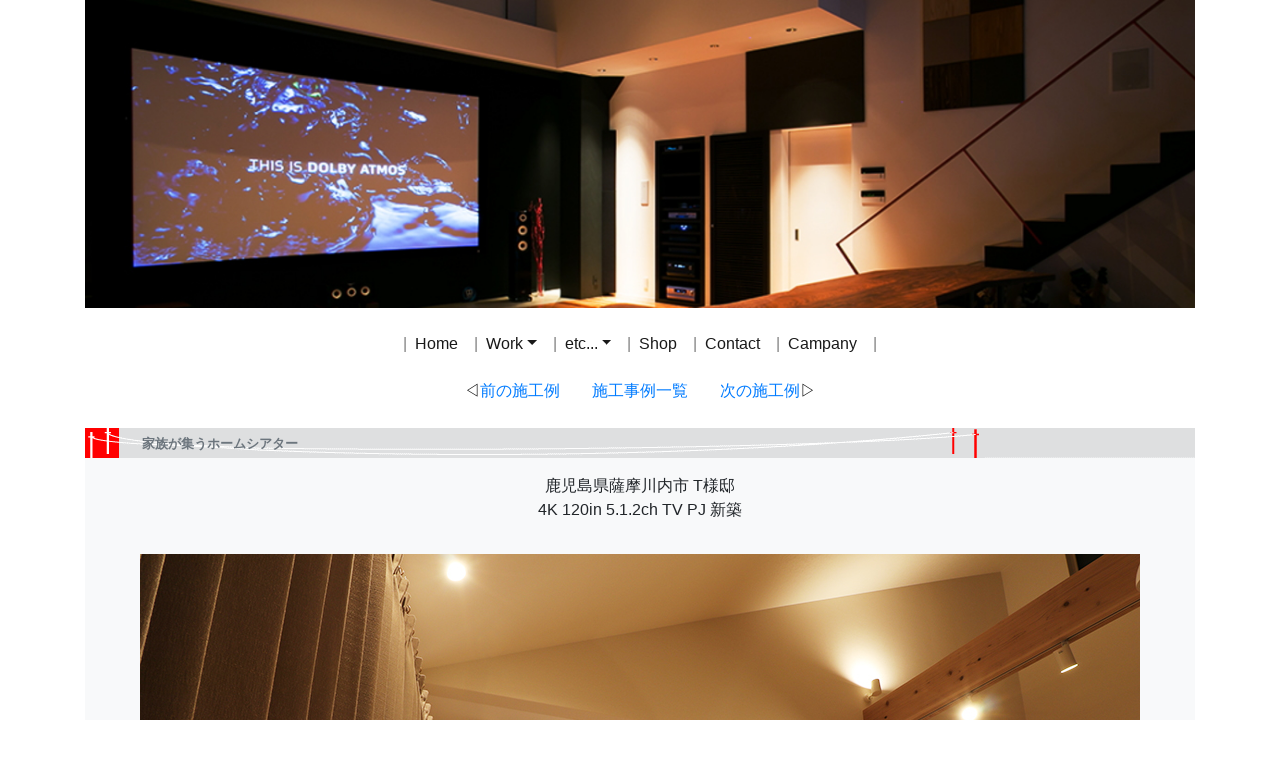

--- FILE ---
content_type: text/html
request_url: https://kida-dengyo.com/hometheater/tktheater.html
body_size: 17061
content:
<!DOCTYPE html>
<html lang="ja" prefix="og: http://ogp.me/ns#">
<head>
    <meta name="description" content="株式会社木田電業は、宮崎、鹿児島を中心にホームシアター・AV機器販売・ホームオートメーション・蓄電池・太陽光発電の設計施工・防犯カメラ及びクレストロンなどを取り扱う電気工事の会社です。">
    <meta name="keywords" content="木田電業,宮崎県,鹿児島県,電気,ホームシアター,hometheater,クレストロン,CRESTRON,太陽光発電,オール電化,蓄電池,防犯カメラ,ECLIPSE,B&W,DALI,YAMAHAD">
    <meta http-equiv="Content-Type" content="text/html; charset=UTF-8">
    <meta http-equiv="Content-Script-Type" content="text/javascript">
    <meta http-equiv="Content-Style-Type" content="text/css">
    <meta http-equiv="Pragma" content="no-cache">
    <meta http-equiv="cache-control" content="no-cache">
    <meta http-equiv="expires" content="0">
    <meta name="viewport" content="width=device-width, initial-scale=1.0" />

    <link rel="shortcut icon" href="../favicon.ico">
    <link rel="stylesheet" type="text/css" href="../Css/bootstrap.min.css">
    <link rel="stylesheet" type="text/css" href="../Css/base.css">
    <link rel="stylesheet" type="text/css" href="../Css/sidebar.css">

    <script type="text/javascript" src="../Scripts/jquery-3.4.1.min.js"></script>
    <script type="text/javascript" src="../Scripts/bootstrap.bundle.min.js"></script>
    <script type="text/javascript" src="../Scripts/go-top-botton.js"></script>
    <script type="text/javascript" src="../Scripts/google-analytics.js"></script>

    <title>木田電業 | ホームシアター</title>
</head>
<body>
    <div class="container mx-auto">
        <img src="../img/hometheater/hometheater.jpg" class="img-fluid" alt="ホームシアター" />
        <nav class="navbar navbar-expand-lg navbar-light">
            <a class="navbar-brand d-lg-none" href="../index.html">
                <img style="display:inline-block;height:50px;" src="../img/company_logo.png" alt="brand-logo">
            </a>

            <button class="navbar-toggler" type="button" data-toggle="collapse" data-target="#navbars" aria-controls="navbars" aria-expanded="false" aria-label="Toggle navigation">
                <span class="navbar-toggler-icon"></span>
            </button>

            <div class="collapse navbar-collapse" id="navbars">
                <ul class="navbar-nav mx-auto">
<li class="text-black-50 mt-3 d-none d-lg-flex">|</li>
<li class="nav-item active mr-2 mt-lg-2"><a href="../index.html" class="nav-link dropdown-item" target="_top">Home</a></li>
<li class="text-black-50 mt-3 d-none d-lg-flex">|</li>
<li class="nav-item active mr-2 mt-lg-2 dropdown">
    <a class="nav-link dropdown-toggle" href="" id="2" data-toggle="dropdown" aria-haspopup="true" aria-expanded="false">Work</a>
    <div class="dropdown-menu border-0 ml-2" aria-labelledby="2"><a href="../" class="nav-link dropdown-item" target="_top"></a>
<a href="../hometheatertop.html" class="nav-link dropdown-item" target="_top">ホームシアター</a>
<a href="../container/kcontainer_index.html" class="nav-link dropdown-item" target="_top">K-CONTAINER</a>
<a href="../tesla/indextesla.html" class="nav-link dropdown-item" target="_top">TESLA Powerwall</a>
<a href="../electric/electrictop.html" class="nav-link dropdown-item" target="_top">電気・空調設備</a>
<a href="../sunlight.html" class="nav-link dropdown-item" target="_top">太陽光・蓄電池</a>
<a href="../allelectric/index.html" class="nav-link dropdown-item" target="_top">オール電化</a>
<a href="../securitycam/securitycamtop.html" class="nav-link dropdown-item" target="_top">セキュリティカメラ</a>
<a href="../network/index.html" class="nav-link dropdown-item" target="_top">ネットワーク</a>
</div>
</li>
<li class="text-black-50 mt-3 d-none d-lg-flex">|</li>
<li class="nav-item active mr-2 mt-lg-2 dropdown">
    <a class="nav-link dropdown-toggle" href="" id="3" data-toggle="dropdown" aria-haspopup="true" aria-expanded="false">etc...</a>
    <div class="dropdown-menu border-0 ml-2" aria-labelledby="3"><a href="../" class="nav-link dropdown-item" target="_top"></a>
<a href="../https://www.youtube.com/channel/UCoYCBcu731uTah32AV60gig/feed" class="nav-link dropdown-item" target="_blank">YouTube</a>
<a href="../events/eventstop.html" class="nav-link dropdown-item" target="_top">イベント</a>
<a href="../magazine.html" class="nav-link dropdown-item" target="_top">雑誌掲載</a>
</div>
</li>
<li class="text-black-50 mt-3 d-none d-lg-flex">|</li>
<li class="nav-item active mr-2 mt-lg-2"><a href="../store/index.html" class="nav-link dropdown-item" target="_top">Shop</a></li>
<li class="text-black-50 mt-3 d-none d-lg-flex">|</li>
<li class="nav-item active mr-2 mt-lg-2"><a href="../contact.aspx" class="nav-link dropdown-item" target="_top">Contact</a></li>
<li class="text-black-50 mt-3 d-none d-lg-flex">|</li>
<li class="nav-item active mr-2 mt-lg-2"><a href="../Company.html" class="nav-link dropdown-item" target="_top">Campany</a></li>
<li class="text-black-50 mt-3 d-none d-lg-flex">|</li>

                </ul>
            </div>
        </nav>

        <label for="openSidebarMenu" class="sidebarIconToggle" style="text-align: center;width: 100%;height: 40px;background: #FFFFFF;color: #000000;margin: 0 auto;border: #ffffff;">
            ◁<a href="tk_htheater.html">前の施工例</a>　　<a href="../hometheatertop.html#tktheater.html">施工事例一覧</a>　　<a href="kstheater.html">次の施工例</a>▷
        </label>

        <div style="background-image:url('../img/title/title_company.gif')">
            <table class="my-table mt-3">
                <tr>
                    <td height="30px"><small class="ml-5 text-secondary"><strong class="ml-2">家族が集うホームシアター</strong></small></td>
                </tr>
            </table>
        </div>

        <div class="bg-light">
<div class="bg-light">
    <div class="p-3 mb-3 col-lg-12 text-center bg-light">
鹿児島県薩摩川内市 T様邸<br>4K 120in 5.1.2ch TV PJ 新築 
</div>
<div class="row mt-3">
    <div class="col-12 text-center"></div>
    <div class="col-12 px-5"></div>
    <div class="mb-3 col-12 text-center"><img src="../img/hometheater/tktheater/tktheater01.jpg" class="img-fluid" alt="" >
</div>
</div>
<div class="row mt-3">
    <div class="col-12 text-center"></div>
    <div class="col-12 px-5"></div>
    <div class="mb-3 col-12 text-center"><img src="../img/hometheater/tktheater/tktheater02.jpg" class="img-fluid" alt="" >
</div>
</div>
<div class="row mt-3">
    <div class="col-12 text-center"></div>
    <div class="col-12 px-5"></div>
    <div class="mb-3 col-12 text-center"><img src="../img/hometheater/tktheater/tktheater03.jpg" class="img-fluid" alt="" >
</div>
</div>
<div class="row mt-3">
    <div class="col-12 text-center"></div>
    <div class="col-12 px-5"></div>
    <div class="mb-3 col-12 text-center"><img src="../img/hometheater/tktheater/tktheater04.jpg" class="img-fluid" alt="" >
</div>
</div>
<div class="row mt-3">
    <div class="col-12 text-center"></div>
    <div class="col-12 px-5"></div>
    <div class="mb-3 col-12 text-center"><img src="../img/hometheater/tktheater/tktheater05.jpg" class="img-fluid" alt="" >
</div>
</div>
<div class="row mt-3">
    <div class="col-12 text-center"></div>
    <div class="col-12 px-5"></div>
    <div class="mb-3 col-12 text-center"><img src="../img/hometheater/tktheater/tktheater06.jpg" class="img-fluid" alt="" >
</div>
</div>
<div class="row mt-3">
    <div class="col-12 text-center"></div>
    <div class="col-12 px-5"></div>
    <div class="mb-3 col-12 text-center"><img src="../img/hometheater/tktheater/tktheater07.jpg" class="img-fluid" alt="" >
</div>
</div>
<div class="row mt-3">
    <div class="col-12 text-center"></div>
    <div class="col-12 px-5"></div>
    <div class="mb-3 col-12 text-center"><img src="../img/hometheater/tktheater/tktheater08.jpg" class="img-fluid" alt="" >
</div>
</div>
<div class="row mt-3">
    <div class="col-12 text-center"></div>
    <div class="col-12 px-5"></div>
    <div class="mb-3 col-12 text-center"><img src="../img/hometheater/tktheater/tktheater09.jpg" class="img-fluid" alt="" >
</div>
</div>
<div class="row mt-3">
    <div class="col-12 text-center"></div>
    <div class="col-12 px-5"></div>
    <div class="mb-3 col-12 text-center"><img src="../img/hometheater/tktheater/tktheater10.jpg" class="img-fluid" alt="" >
</div>
</div>
<div class="row mt-3">
    <div class="col-12 text-center"></div>
    <div class="col-12 px-5"></div>
    <div class="mb-3 col-12 text-center"><img src="../img/hometheater/tktheater/tktheater11.jpg" class="img-fluid" alt="" >
</div>
</div>
<div class="row mt-3">
    <div class="col-12 text-center"></div>
    <div class="col-12 px-5"></div>
    <div class="mb-3 col-12 text-center"><img src="../img/hometheater/tktheater/tktheater12.jpg" class="img-fluid" alt="" >
</div>
</div>
<div class="row mt-3">
    <div class="col-12 text-center"></div>
    <div class="col-12 px-5"></div>
    <div class="mb-3 col-12 text-center"><img src="../img/hometheater/tktheater/tktheater13.jpg" class="img-fluid" alt="" >
</div>
</div>
<div class="row mt-3">
    <div class="col-12 text-center"></div>
    <div class="col-12 px-5"></div>
    <div class="mb-3 col-12 text-center"><img src="../img/hometheater/tktheater/tktheater14.jpg" class="img-fluid" alt="" >
</div>
</div>
<div class="row mt-3">
    <div class="col-12 text-center"></div>
    <div class="col-12 px-5"></div>
    <div class="mb-3 col-12 text-center"><img src="../img/hometheater/tktheater/tktheater15.jpg" class="img-fluid" alt="" >
</div>
</div>
<div class="row mt-3">
    <div class="col-12 text-center"></div>
    <div class="col-12 px-5"></div>
    <div class="mb-3 col-12 text-center"><img src="../img/hometheater/tktheater/tkcrestron01.png" class="img-fluid" alt="" >
</div>
</div>
<div class="row mt-3">
    <div class="col-12 text-center"></div>
    <div class="col-12 px-5"></div>
    <div class="mb-3 col-12 text-center"><img src="../img/hometheater/tktheater/tkcrestron02.png" class="img-fluid" alt="" >
</div>
</div>
<div class="row mt-3">
    <div class="col-12 text-center"></div>
    <div class="col-12 px-5"></div>
    <div class="mb-3 col-12 text-center"><img src="../img/hometheater/tktheater/tkcrestron03.png" class="img-fluid" alt="" >
</div>
</div>
<div class="row mt-3">
    <div class="col-12 text-center"></div>
    <div class="col-12 px-5"></div>
    <div class="mb-3 col-12 text-center"><img src="../img/hometheater/tktheater/tkcrestron04.png" class="img-fluid" alt="" >
</div>
</div>
<div class="row mt-3">
    <div class="col-12 text-center"></div>
    <div class="col-12 px-5"></div>
    <div class="mb-3 col-12 text-center"><img src="../img/hometheater/tktheater/tkcrestron05.png" class="img-fluid" alt="" >
</div>
</div>
<div class="row mt-3">
    <div class="col-12 text-center"></div>
    <div class="col-12 px-5"></div>
    <div class="mb-3 col-12 text-center"><img src="../img/hometheater/tktheater/tkcrestron06.png" class="img-fluid" alt="" >
</div>
</div>
<div class="row mt-3">
    <div class="col-12 text-center"></div>
    <div class="col-12 px-5"></div>
    <div class="mb-3 col-12 text-center"><img src="../img/hometheater/tktheater/tkcrestron07.png" class="img-fluid" alt="" >
</div>
</div>
<div class="row mt-3">
    <div class="col-12 text-center"></div>
    <div class="col-12 px-5"></div>
    <div class="mb-3 col-12 text-center"><img src="../img/hometheater/tktheater/tkcrestron08.png" class="img-fluid" alt="" >
</div>
</div>

    <div class="mx-lg-5 mx-md-3 mx-sm-1"><table class="table table-sm"><tr><td style="width:30%" colspan="2"><small>spec...</small></td></tr>
<tr><td style="width:30%"><small>プロジェクタ</small></td><td><p class="card-text"><a href="http://www3.jvckenwood.com/projector/dla-x700r/" class="text-decoration-none" target="_blank"><small>JVC X700R</small></a></p>
</td></tr>
<tr><td style="width:30%"><small>AVアンプ</small></td><td><p class="card-text"><a href="http://integrahometheater.jp/products/dtr-307.htm" class="text-decoration-none" target="_blank"><small>Integra DTR-30.7(Dolby Atmos対応, DTS:X対応対応)</small></a></p>
</td></tr>
<tr><td style="width:30%"><small>スピーカーシステム</small></td><td><small>5.1.2ch</small></td></tr>
<tr><td style="width:30%"><small></small></td><td><p class="card-text"><a href="http://www.jp.onkyo.com/cabasse/products/eole3.html" class="text-decoration-none" target="_blank"><small>Cabasse Eole3(FL/C/FR/SL/SR)</small></a></p>
</td></tr>
<tr><td style="width:30%"><small></small></td><td><p class="card-text"><a href="http://crestronjapan.com/prodacts_sheet/SAROS_PD4T.html" class="text-decoration-none" target="_blank"><small>Crestron SAROS PD4T(TopL/TopR)</small></a></p>
</td></tr>
<tr><td style="width:30%"><small></small></td><td><p class="card-text"><a href="http://www.jp.onkyo.com/audiovisual/hometheater/d109series/" class="text-decoration-none" target="_blank"><small>ONKYO SL-A251(SW)</small></a></p>
</td></tr>
<tr><td style="width:30%"><small>電動120インチスクリーン</small></td><td><p class="card-text"><a href="http://jp.os-worldwide.com/os_plus_e/hometheater/japanese/products/osscreen/electric/sec.html" class="text-decoration-none" target="_blank"><small>オーエスプラスe SEC-120HM-R2</small></a></p>
</td></tr>
<tr><td style="width:30%"><small>ブルーレイ</small></td><td><small>Sony BDZ-AT970T</small></td></tr>
<tr><td style="width:30%"><small>TV</small></td><td><small>Sony Bravia KJ-55X8500D</small></td></tr>
<tr><td style="width:30%"><small>TV金具</small></td><td><p class="card-text"><a href="http://jp.os-worldwide.com/products/vogels/wall/list.html" class="text-decoration-none" target="_blank"><small>Vogel's EFW8305</small></a></p>
</td></tr>
<tr><td style="width:30%"><small>コントローラー</small></td><td><p class="card-text"><a href="https://ja.crestron.com/Products/Control-Hardware-Software/Hardware/Control-Systems/RMC3" class="text-decoration-none" target="_blank"><small>Crestron RMC3</small></a></p>
</td></tr>
<tr><td style="width:30%"><small>コントロール内容</small></td><td><small>ホームシアター器機(プロジェクター、スクリーン、AVアンプ、テレビ、BDレコーダ)、照明リビングライコン</small></td></tr>
<tr><td style="width:30%"><small></small></td><td><small>2015年12月のホームシアター 4K体験会イベントにご参加頂き、4Kの画質に感動されたとのこと。「新築を作るならリビングにホームシアターを！　どうせならドルビーアトモスも！」ということで、4Kプロジェクター、5.1.2chサウンドシステムを導入することに。しかし天井が傾斜しているため、一般のスピーカーや埋込みタイプを設置すると高さが均等に保てません。そこで業務用で使用されることの多いシーリング型スピーカーをご提案しました。これなら吊り下げる距離を各々で調整することで均等が保てます。スピーカーと思えないスタイルも魅力で、お部屋のワンポイントアクセントにもなります。ワイヤーでしっかりと接続しているので、地震等の揺れにも安全は保てます。プロジェクターはリビング背面に収納棚を作り、そこに設置しています。設計士様のご提案もありAV収納ラックは前面、背面の両側に扉を設けたため、どちら側からでもアクセスが可能です。メンテナンス時だけでなく、日頃の掃除も楽に行えます。ホームシアターはクレストロンにてオートメーション動作します。スマートフォンに導入するアプリからワンタッチでホームシアターの開始、終了、TVリモコン、照明のシーン選択やOFFなどの操作などまで一環して行えます。</small></td></tr>
<tr><td style="width:30%"><small>竣 工</small></td><td><small>2016年 10月</small></td></tr>
<tr><td style="width:30%"><small>撮 影</small></td><td><small>木田電業</small></td></tr>
</table></div>
</div>

        </div>
    </div>

    <div class="text-right mt-3">
        <a class="nav-link text-black-50 d-inline" href="../sitepolicy.html"><small>サイトポリシー</small></a><br>
        <a class="nav-link text-black-50 d-inline" href="../privacypolicy.html"><small>プライバシーポリシー</small></a>
    </div>

    <div class="border-top text-center mb-5">
        &copy;2011-
        <script>new Date().getFullYear() > 2011 && document.write(new Date().getFullYear());</script> Kida-Dengyo All Rights Reserved.
    </div>
</body>
</html>

--- FILE ---
content_type: text/css
request_url: https://kida-dengyo.com/Css/base.css
body_size: 3478
content:
@charset "utf-8";
@import url(http://fonts.googleapis.com/earlyaccess/notosansjp.css);

html {
    overflow-y: scroll;
}

.reserve_btn {
    background: #F56F72;
    color: white;
}

div.bg_dark {
    background-color: black;
    display: inline-block;
}

.bg_dark img {
    display: block;
    opacity: 0.4;
}

body {
    /* font-family: Verdana, Roboto, "Droid Sans", "游ゴシック", YuGothic, "メイリオ", Meiryo, "ヒラギノ角ゴ ProN W3", "Hiragino Kaku Gothic ProN", "ＭＳ Ｐゴシック", sans-serif; */
    font-family: 'Noto Sans JP', sans-serif;
}

.pagetop {
    display: block;
    position: fixed;
    bottom: 5px;
    left: 20px;
    z-index: 10;
}

.pagetop a {
    display: block;
    background-color: #ccc;
    text-align: center;
    color: #222;
    font-size: 15px;
    text-decoration: none;
    padding: 10px 10px;
    border-radius: 5px;
    filter: alpha(opacity=50);
    opacity: 0.5;
}

.pagetop a:hover {
    display: block;
    background-color: #b2d1fb;
    text-align: center;
    color: #fff;
    font-size: 15px;
    text-decoration: none;
    padding: 10px 10px;
    border-radius: 5px;
    filter: alpha(opacity=50);
    opacity: 0.5;
}

.list-none {
    list-style-type: none;
    padding-left: 20px;
}

.custom-button {
background: #444444;
color: white;
}

.custom-button:hover, .custom-button:focus,
.custom-button:active, .custom-button:active:focus, .custom-button:active:hover, .custom-button:active.focus,
.custom-button.active, .custom-button.active:focus, .custom-button.active:hover, .custom-button.active.focus,
.open > .dropdown-toggle.custom-button,
.open > .dropdown-toggle.custom-button:hover,
.open > .dropdown-toggle.custom-button:focus,
.open > .dropdown-toggle.custom-button.focus,
.custom-button.disabled:hover, .custom-button[disabled]:hover, fieldset[disabled] .custom-button:hover,
.custom-button.disabled:focus, .custom-button[disabled]:focus, fieldset[disabled] .custom-button:focus,
.custom-button.disabled.focus, .custom-button[disabled].focus, fieldset[disabled] .custom-button.focus {
    background: #0094ff;
    color: white;
}

.custom-button.outline {
    border: 3px solid white;
    color: white;
}

.custom-link {
    background: white;
    color: #444444;
}

.custom-link:hover, .custom-link:focus,
.custom-link:active, .custom-link:active:focus, .custom-link:active:hover, .custom-link:active.focus,
.custom-link.active, .custom-link.active:focus, .custom-link.active:hover, .custom-link.active.focus,
.open > .dropdown-toggle.custom-link,
.open > .dropdown-toggle.custom-link:hover,
.open > .dropdown-toggle.custom-link:focus,
.open > .dropdown-toggle.custom-link.focus,
.custom-link.disabled:hover, .custom-link[disabled]:hover, fieldset[disabled] .custom-link:hover,
.custom-link.disabled:focus, .custom-link[disabled]:focus, fieldset[disabled] .custom-link:focus,
.custom-link.disabled.focus, .custom-link[disabled].focus, fieldset[disabled] .custom-link.focus {
    background: white;
    color: #0094ff;
}

.custom-link.outline {
    border: 3px solid white;
    color: white;
}






#sidebar {
    flex: 0 0 400px;
    -ms-flex: 0 0 400px;
}

.sidebar-item-wrapper {
    margin-bottom: 0;
    top: 0;
    position: sticky;
    z-index: 1;
}


.arrow::before {
    content: "▶";
    font-size:18px;
    color: #EA1414;
    display: block;
    width: 25px;
    height: 25px;
    background: #FFF;
    border-radius: 50%;
    position: absolute;
    top: 50%;
    transform: translateY(-50%);
    left: 15px;
}



--- FILE ---
content_type: text/css
request_url: https://kida-dengyo.com/Css/sidebar.css
body_size: 2485
content:
html, body {
    overflow-x: hidden;
    height: 100%;
}

body {
    padding: 0;
    margin: 0;
}
.header {
    display: block;
    margin: 0 auto;
    width: 100%;
    max-width: 100%;
    box-shadow: none;
    background-color: #FC466B;
    position: fixed;
    height: 60px!important;
    overflow: hidden;
    z-index: 10;
}

.main {
    margin: 0 auto;
    display: block;
    height: 100%;
    margin-top: 60px;
}
.mainInner{
    display: table;
    height: 100%;
    width: 100%;
    text-align: center;
}
.mainInner div{
    display:table-cell;
    vertical-align: middle;
}
#sidebarMenu {
    height: 90%;
    position: fixed;
    top: 0px;
    left: 0px;
    width: 100%;
    margin-top: 0px;
    transform: translateX(-100%);
    transition: transform 250ms ease-in-out;
    background-color: white;
    overflow: auto;
    -webkit-overflow-scrolling: touch;
    margin-bottom: 50px;
    z-index: 10;
    padding: 0px 0px 0px 0px;
}

.sidebarMenuInner li {
    list-style: none;
    padding: 2px ;
}

input[type="checkbox"]:checked ~ #sidebarMenu {
    transform: translateX(0);
}

input[type=checkbox] {
    transition: all 0.3s;
    box-sizing: border-box;
    display: none;
}
.sidebarIconToggle {
    transition: all 0.3s;
    box-sizing: border-box;
    cursor: pointer;
    position: sticky;
    z-index: 10;
    top: 0px;
    left: 0px;
    height: 40px;
    width: 100%;
    background-color: white;
    padding: 7px 2px 3px 2px;
    border-radius: 3px 3px;
    border-style: solid;
}
.spinner {
    transition: all 0.3s;
    box-sizing: border-box;
    position: absolute;
    height: 3px;
    width: 100%;
    background-color: #000000;
}
.horizontal {
    transition: all 0.3s;
    box-sizing: border-box;
    position: relative;
    float: left;
    margin-top: 3px;
}
.diagonal.part-1 {
    position: relative;
    transition: all 0.3s;
    box-sizing: border-box;
    float: left;
}
.diagonal.part-2 {
    transition: all 0.3s;
    box-sizing: border-box;
    position: relative;
    float: left;
    margin-top: 3px;
}
input[type=checkbox]:checked ~ .sidebarIconToggle > .horizontal {
    transition: all 0.3s;
    box-sizing: border-box;
    opacity: 0;
}
input[type=checkbox]:checked ~ .sidebarIconToggle > .diagonal.part-1 {
    transition: all 0.3s;
    box-sizing: border-box;
    transform: rotate(135deg);
    margin-top: 8px;
}
input[type=checkbox]:checked ~ .sidebarIconToggle > .diagonal.part-2 {
    transition: all 0.3s;
    box-sizing: border-box;
    transform: rotate(-135deg);
    margin-top: -9px;
}

--- FILE ---
content_type: application/javascript
request_url: https://kida-dengyo.com/Scripts/go-top-botton.js
body_size: 51
content:
// go top botton
    $(document).ready(function () {
        var pagetop = $('.pagetop');
        pagetop.click(function () {
            $('body, html').animate({ scrollTop: 0 }, 500);
            return false;
        });
    });







--- FILE ---
content_type: text/plain
request_url: https://www.google-analytics.com/j/collect?v=1&_v=j102&a=1387864465&t=pageview&_s=1&dl=https%3A%2F%2Fkida-dengyo.com%2Fhometheater%2Ftktheater.html&ul=en-us%40posix&dt=%E6%9C%A8%E7%94%B0%E9%9B%BB%E6%A5%AD%20%7C%20%E3%83%9B%E3%83%BC%E3%83%A0%E3%82%B7%E3%82%A2%E3%82%BF%E3%83%BC&sr=1280x720&vp=1280x720&_u=IEBAAEABAAAAACAAI~&jid=504016996&gjid=1247325453&cid=1824464839.1769597943&tid=UA-70486347-1&_gid=1992206087.1769597943&_r=1&_slc=1&z=52261141
body_size: -450
content:
2,cG-MB17M8LNZD